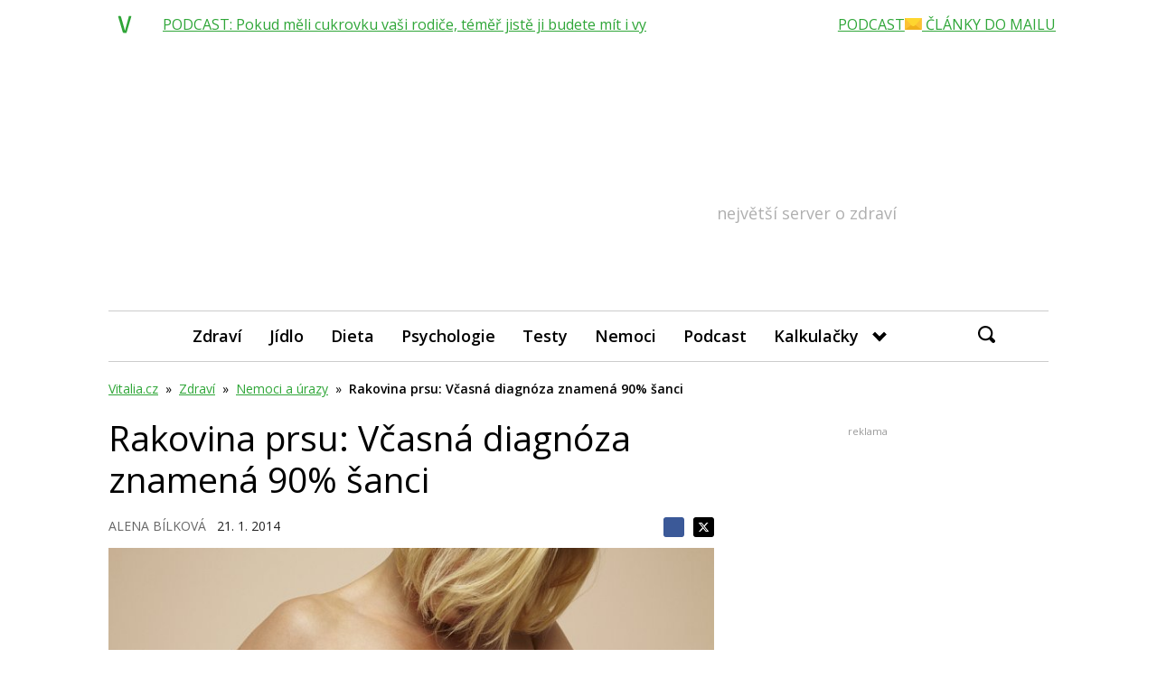

--- FILE ---
content_type: text/html; charset=utf-8
request_url: https://www.google.com/recaptcha/api2/aframe
body_size: 267
content:
<!DOCTYPE HTML><html><head><meta http-equiv="content-type" content="text/html; charset=UTF-8"></head><body><script nonce="2ELZVD3v584ay7nP0oP2Jg">/** Anti-fraud and anti-abuse applications only. See google.com/recaptcha */ try{var clients={'sodar':'https://pagead2.googlesyndication.com/pagead/sodar?'};window.addEventListener("message",function(a){try{if(a.source===window.parent){var b=JSON.parse(a.data);var c=clients[b['id']];if(c){var d=document.createElement('img');d.src=c+b['params']+'&rc='+(localStorage.getItem("rc::a")?sessionStorage.getItem("rc::b"):"");window.document.body.appendChild(d);sessionStorage.setItem("rc::e",parseInt(sessionStorage.getItem("rc::e")||0)+1);localStorage.setItem("rc::h",'1768876027077');}}}catch(b){}});window.parent.postMessage("_grecaptcha_ready", "*");}catch(b){}</script></body></html>